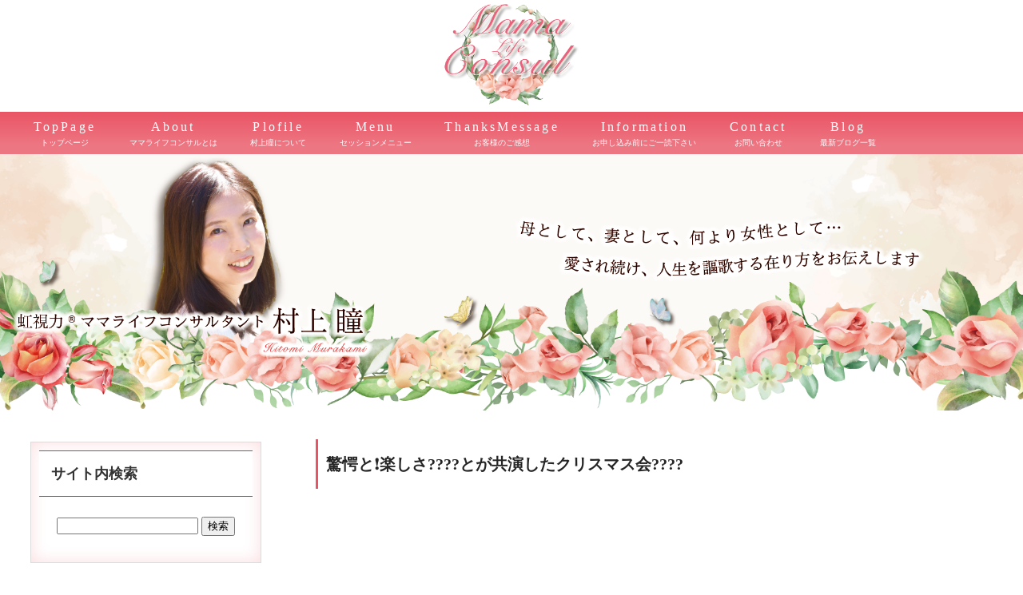

--- FILE ---
content_type: text/html; charset=UTF-8
request_url: https://www.hitomi-murakami.com/%E9%A9%9A%E6%84%95%E3%81%A8%E2%9D%97%EF%B8%8F%E6%A5%BD%E3%81%97%E3%81%95%F0%9F%8E%B5%E3%81%A8%E3%81%8C%E5%85%B1%E6%BC%94%E3%81%97%E3%81%9F%E3%82%AF%E3%83%AA%E3%82%B9%E3%83%9E%E3%82%B9%E4%BC%9A/
body_size: 15239
content:
<!DOCTYPE html>
<html lang="ja">
<head>
<meta charset="UTF-8">
<meta http-equiv="X-UA-Compatible" content="IE=edge">
<title>驚愕と❗️楽しさ????とが共演したクリスマス会???? | 【パートナーシップから起業までママライフを相乗的にコンサル】虹視力ママライフコンサルタント村上瞳</title>
<meta name="viewport" content="width=device-width, initial-scale=1">
<meta name="description" content="パートナーシップや人間関係だけでなく&quot;8つ&quot;全てのジャンルにおいて、女性として愛され続け、人生を謳歌するママの在り方をお伝えします">
<link rel="stylesheet" href="https://www.hitomi-murakami.com/wp/wp-content/themes/tpwp_biz44_brown/css/youtube.css">
<!--[if lt IE 9]>
<script src="https://oss.maxcdn.com/html5shiv/3.7.2/html5shiv.min.js"></script>
<script src="https://oss.maxcdn.com/respond/1.4.2/respond.min.js"></script>
<![endif]-->
<meta name='robots' content='max-image-preview:large' />
<link rel="alternate" type="application/rss+xml" title="【パートナーシップから起業までママライフを相乗的にコンサル】虹視力ママライフコンサルタント村上瞳 &raquo; 驚愕と❗️楽しさ????とが共演したクリスマス会???? のコメントのフィード" href="https://www.hitomi-murakami.com/%e9%a9%9a%e6%84%95%e3%81%a8%e2%9d%97%ef%b8%8f%e6%a5%bd%e3%81%97%e3%81%95%f0%9f%8e%b5%e3%81%a8%e3%81%8c%e5%85%b1%e6%bc%94%e3%81%97%e3%81%9f%e3%82%af%e3%83%aa%e3%82%b9%e3%83%9e%e3%82%b9%e4%bc%9a/feed/" />
<link rel="alternate" title="oEmbed (JSON)" type="application/json+oembed" href="https://www.hitomi-murakami.com/wp-json/oembed/1.0/embed?url=https%3A%2F%2Fwww.hitomi-murakami.com%2F%25e9%25a9%259a%25e6%2584%2595%25e3%2581%25a8%25e2%259d%2597%25ef%25b8%258f%25e6%25a5%25bd%25e3%2581%2597%25e3%2581%2595%25f0%259f%258e%25b5%25e3%2581%25a8%25e3%2581%258c%25e5%2585%25b1%25e6%25bc%2594%25e3%2581%2597%25e3%2581%259f%25e3%2582%25af%25e3%2583%25aa%25e3%2582%25b9%25e3%2583%259e%25e3%2582%25b9%25e4%25bc%259a%2F" />
<link rel="alternate" title="oEmbed (XML)" type="text/xml+oembed" href="https://www.hitomi-murakami.com/wp-json/oembed/1.0/embed?url=https%3A%2F%2Fwww.hitomi-murakami.com%2F%25e9%25a9%259a%25e6%2584%2595%25e3%2581%25a8%25e2%259d%2597%25ef%25b8%258f%25e6%25a5%25bd%25e3%2581%2597%25e3%2581%2595%25f0%259f%258e%25b5%25e3%2581%25a8%25e3%2581%258c%25e5%2585%25b1%25e6%25bc%2594%25e3%2581%2597%25e3%2581%259f%25e3%2582%25af%25e3%2583%25aa%25e3%2582%25b9%25e3%2583%259e%25e3%2582%25b9%25e4%25bc%259a%2F&#038;format=xml" />
<style id='wp-img-auto-sizes-contain-inline-css' type='text/css'>
img:is([sizes=auto i],[sizes^="auto," i]){contain-intrinsic-size:3000px 1500px}
/*# sourceURL=wp-img-auto-sizes-contain-inline-css */
</style>
<link rel='stylesheet' id='pt-cv-public-style-css' href='https://www.hitomi-murakami.com/wp/wp-content/plugins/content-views-query-and-display-post-page/public/assets/css/cv.css?ver=4.3' type='text/css' media='all' />
<style id='wp-emoji-styles-inline-css' type='text/css'>

	img.wp-smiley, img.emoji {
		display: inline !important;
		border: none !important;
		box-shadow: none !important;
		height: 1em !important;
		width: 1em !important;
		margin: 0 0.07em !important;
		vertical-align: -0.1em !important;
		background: none !important;
		padding: 0 !important;
	}
/*# sourceURL=wp-emoji-styles-inline-css */
</style>
<style id='wp-block-library-inline-css' type='text/css'>
:root{--wp-block-synced-color:#7a00df;--wp-block-synced-color--rgb:122,0,223;--wp-bound-block-color:var(--wp-block-synced-color);--wp-editor-canvas-background:#ddd;--wp-admin-theme-color:#007cba;--wp-admin-theme-color--rgb:0,124,186;--wp-admin-theme-color-darker-10:#006ba1;--wp-admin-theme-color-darker-10--rgb:0,107,160.5;--wp-admin-theme-color-darker-20:#005a87;--wp-admin-theme-color-darker-20--rgb:0,90,135;--wp-admin-border-width-focus:2px}@media (min-resolution:192dpi){:root{--wp-admin-border-width-focus:1.5px}}.wp-element-button{cursor:pointer}:root .has-very-light-gray-background-color{background-color:#eee}:root .has-very-dark-gray-background-color{background-color:#313131}:root .has-very-light-gray-color{color:#eee}:root .has-very-dark-gray-color{color:#313131}:root .has-vivid-green-cyan-to-vivid-cyan-blue-gradient-background{background:linear-gradient(135deg,#00d084,#0693e3)}:root .has-purple-crush-gradient-background{background:linear-gradient(135deg,#34e2e4,#4721fb 50%,#ab1dfe)}:root .has-hazy-dawn-gradient-background{background:linear-gradient(135deg,#faaca8,#dad0ec)}:root .has-subdued-olive-gradient-background{background:linear-gradient(135deg,#fafae1,#67a671)}:root .has-atomic-cream-gradient-background{background:linear-gradient(135deg,#fdd79a,#004a59)}:root .has-nightshade-gradient-background{background:linear-gradient(135deg,#330968,#31cdcf)}:root .has-midnight-gradient-background{background:linear-gradient(135deg,#020381,#2874fc)}:root{--wp--preset--font-size--normal:16px;--wp--preset--font-size--huge:42px}.has-regular-font-size{font-size:1em}.has-larger-font-size{font-size:2.625em}.has-normal-font-size{font-size:var(--wp--preset--font-size--normal)}.has-huge-font-size{font-size:var(--wp--preset--font-size--huge)}.has-text-align-center{text-align:center}.has-text-align-left{text-align:left}.has-text-align-right{text-align:right}.has-fit-text{white-space:nowrap!important}#end-resizable-editor-section{display:none}.aligncenter{clear:both}.items-justified-left{justify-content:flex-start}.items-justified-center{justify-content:center}.items-justified-right{justify-content:flex-end}.items-justified-space-between{justify-content:space-between}.screen-reader-text{border:0;clip-path:inset(50%);height:1px;margin:-1px;overflow:hidden;padding:0;position:absolute;width:1px;word-wrap:normal!important}.screen-reader-text:focus{background-color:#ddd;clip-path:none;color:#444;display:block;font-size:1em;height:auto;left:5px;line-height:normal;padding:15px 23px 14px;text-decoration:none;top:5px;width:auto;z-index:100000}html :where(.has-border-color){border-style:solid}html :where([style*=border-top-color]){border-top-style:solid}html :where([style*=border-right-color]){border-right-style:solid}html :where([style*=border-bottom-color]){border-bottom-style:solid}html :where([style*=border-left-color]){border-left-style:solid}html :where([style*=border-width]){border-style:solid}html :where([style*=border-top-width]){border-top-style:solid}html :where([style*=border-right-width]){border-right-style:solid}html :where([style*=border-bottom-width]){border-bottom-style:solid}html :where([style*=border-left-width]){border-left-style:solid}html :where(img[class*=wp-image-]){height:auto;max-width:100%}:where(figure){margin:0 0 1em}html :where(.is-position-sticky){--wp-admin--admin-bar--position-offset:var(--wp-admin--admin-bar--height,0px)}@media screen and (max-width:600px){html :where(.is-position-sticky){--wp-admin--admin-bar--position-offset:0px}}

/*# sourceURL=wp-block-library-inline-css */
</style><style id='wp-block-group-inline-css' type='text/css'>
.wp-block-group{box-sizing:border-box}:where(.wp-block-group.wp-block-group-is-layout-constrained){position:relative}
/*# sourceURL=https://www.hitomi-murakami.com/wp/wp-includes/blocks/group/style.min.css */
</style>
<style id='global-styles-inline-css' type='text/css'>
:root{--wp--preset--aspect-ratio--square: 1;--wp--preset--aspect-ratio--4-3: 4/3;--wp--preset--aspect-ratio--3-4: 3/4;--wp--preset--aspect-ratio--3-2: 3/2;--wp--preset--aspect-ratio--2-3: 2/3;--wp--preset--aspect-ratio--16-9: 16/9;--wp--preset--aspect-ratio--9-16: 9/16;--wp--preset--color--black: #000000;--wp--preset--color--cyan-bluish-gray: #abb8c3;--wp--preset--color--white: #ffffff;--wp--preset--color--pale-pink: #f78da7;--wp--preset--color--vivid-red: #cf2e2e;--wp--preset--color--luminous-vivid-orange: #ff6900;--wp--preset--color--luminous-vivid-amber: #fcb900;--wp--preset--color--light-green-cyan: #7bdcb5;--wp--preset--color--vivid-green-cyan: #00d084;--wp--preset--color--pale-cyan-blue: #8ed1fc;--wp--preset--color--vivid-cyan-blue: #0693e3;--wp--preset--color--vivid-purple: #9b51e0;--wp--preset--gradient--vivid-cyan-blue-to-vivid-purple: linear-gradient(135deg,rgb(6,147,227) 0%,rgb(155,81,224) 100%);--wp--preset--gradient--light-green-cyan-to-vivid-green-cyan: linear-gradient(135deg,rgb(122,220,180) 0%,rgb(0,208,130) 100%);--wp--preset--gradient--luminous-vivid-amber-to-luminous-vivid-orange: linear-gradient(135deg,rgb(252,185,0) 0%,rgb(255,105,0) 100%);--wp--preset--gradient--luminous-vivid-orange-to-vivid-red: linear-gradient(135deg,rgb(255,105,0) 0%,rgb(207,46,46) 100%);--wp--preset--gradient--very-light-gray-to-cyan-bluish-gray: linear-gradient(135deg,rgb(238,238,238) 0%,rgb(169,184,195) 100%);--wp--preset--gradient--cool-to-warm-spectrum: linear-gradient(135deg,rgb(74,234,220) 0%,rgb(151,120,209) 20%,rgb(207,42,186) 40%,rgb(238,44,130) 60%,rgb(251,105,98) 80%,rgb(254,248,76) 100%);--wp--preset--gradient--blush-light-purple: linear-gradient(135deg,rgb(255,206,236) 0%,rgb(152,150,240) 100%);--wp--preset--gradient--blush-bordeaux: linear-gradient(135deg,rgb(254,205,165) 0%,rgb(254,45,45) 50%,rgb(107,0,62) 100%);--wp--preset--gradient--luminous-dusk: linear-gradient(135deg,rgb(255,203,112) 0%,rgb(199,81,192) 50%,rgb(65,88,208) 100%);--wp--preset--gradient--pale-ocean: linear-gradient(135deg,rgb(255,245,203) 0%,rgb(182,227,212) 50%,rgb(51,167,181) 100%);--wp--preset--gradient--electric-grass: linear-gradient(135deg,rgb(202,248,128) 0%,rgb(113,206,126) 100%);--wp--preset--gradient--midnight: linear-gradient(135deg,rgb(2,3,129) 0%,rgb(40,116,252) 100%);--wp--preset--font-size--small: 13px;--wp--preset--font-size--medium: 20px;--wp--preset--font-size--large: 36px;--wp--preset--font-size--x-large: 42px;--wp--preset--spacing--20: 0.44rem;--wp--preset--spacing--30: 0.67rem;--wp--preset--spacing--40: 1rem;--wp--preset--spacing--50: 1.5rem;--wp--preset--spacing--60: 2.25rem;--wp--preset--spacing--70: 3.38rem;--wp--preset--spacing--80: 5.06rem;--wp--preset--shadow--natural: 6px 6px 9px rgba(0, 0, 0, 0.2);--wp--preset--shadow--deep: 12px 12px 50px rgba(0, 0, 0, 0.4);--wp--preset--shadow--sharp: 6px 6px 0px rgba(0, 0, 0, 0.2);--wp--preset--shadow--outlined: 6px 6px 0px -3px rgb(255, 255, 255), 6px 6px rgb(0, 0, 0);--wp--preset--shadow--crisp: 6px 6px 0px rgb(0, 0, 0);}:where(.is-layout-flex){gap: 0.5em;}:where(.is-layout-grid){gap: 0.5em;}body .is-layout-flex{display: flex;}.is-layout-flex{flex-wrap: wrap;align-items: center;}.is-layout-flex > :is(*, div){margin: 0;}body .is-layout-grid{display: grid;}.is-layout-grid > :is(*, div){margin: 0;}:where(.wp-block-columns.is-layout-flex){gap: 2em;}:where(.wp-block-columns.is-layout-grid){gap: 2em;}:where(.wp-block-post-template.is-layout-flex){gap: 1.25em;}:where(.wp-block-post-template.is-layout-grid){gap: 1.25em;}.has-black-color{color: var(--wp--preset--color--black) !important;}.has-cyan-bluish-gray-color{color: var(--wp--preset--color--cyan-bluish-gray) !important;}.has-white-color{color: var(--wp--preset--color--white) !important;}.has-pale-pink-color{color: var(--wp--preset--color--pale-pink) !important;}.has-vivid-red-color{color: var(--wp--preset--color--vivid-red) !important;}.has-luminous-vivid-orange-color{color: var(--wp--preset--color--luminous-vivid-orange) !important;}.has-luminous-vivid-amber-color{color: var(--wp--preset--color--luminous-vivid-amber) !important;}.has-light-green-cyan-color{color: var(--wp--preset--color--light-green-cyan) !important;}.has-vivid-green-cyan-color{color: var(--wp--preset--color--vivid-green-cyan) !important;}.has-pale-cyan-blue-color{color: var(--wp--preset--color--pale-cyan-blue) !important;}.has-vivid-cyan-blue-color{color: var(--wp--preset--color--vivid-cyan-blue) !important;}.has-vivid-purple-color{color: var(--wp--preset--color--vivid-purple) !important;}.has-black-background-color{background-color: var(--wp--preset--color--black) !important;}.has-cyan-bluish-gray-background-color{background-color: var(--wp--preset--color--cyan-bluish-gray) !important;}.has-white-background-color{background-color: var(--wp--preset--color--white) !important;}.has-pale-pink-background-color{background-color: var(--wp--preset--color--pale-pink) !important;}.has-vivid-red-background-color{background-color: var(--wp--preset--color--vivid-red) !important;}.has-luminous-vivid-orange-background-color{background-color: var(--wp--preset--color--luminous-vivid-orange) !important;}.has-luminous-vivid-amber-background-color{background-color: var(--wp--preset--color--luminous-vivid-amber) !important;}.has-light-green-cyan-background-color{background-color: var(--wp--preset--color--light-green-cyan) !important;}.has-vivid-green-cyan-background-color{background-color: var(--wp--preset--color--vivid-green-cyan) !important;}.has-pale-cyan-blue-background-color{background-color: var(--wp--preset--color--pale-cyan-blue) !important;}.has-vivid-cyan-blue-background-color{background-color: var(--wp--preset--color--vivid-cyan-blue) !important;}.has-vivid-purple-background-color{background-color: var(--wp--preset--color--vivid-purple) !important;}.has-black-border-color{border-color: var(--wp--preset--color--black) !important;}.has-cyan-bluish-gray-border-color{border-color: var(--wp--preset--color--cyan-bluish-gray) !important;}.has-white-border-color{border-color: var(--wp--preset--color--white) !important;}.has-pale-pink-border-color{border-color: var(--wp--preset--color--pale-pink) !important;}.has-vivid-red-border-color{border-color: var(--wp--preset--color--vivid-red) !important;}.has-luminous-vivid-orange-border-color{border-color: var(--wp--preset--color--luminous-vivid-orange) !important;}.has-luminous-vivid-amber-border-color{border-color: var(--wp--preset--color--luminous-vivid-amber) !important;}.has-light-green-cyan-border-color{border-color: var(--wp--preset--color--light-green-cyan) !important;}.has-vivid-green-cyan-border-color{border-color: var(--wp--preset--color--vivid-green-cyan) !important;}.has-pale-cyan-blue-border-color{border-color: var(--wp--preset--color--pale-cyan-blue) !important;}.has-vivid-cyan-blue-border-color{border-color: var(--wp--preset--color--vivid-cyan-blue) !important;}.has-vivid-purple-border-color{border-color: var(--wp--preset--color--vivid-purple) !important;}.has-vivid-cyan-blue-to-vivid-purple-gradient-background{background: var(--wp--preset--gradient--vivid-cyan-blue-to-vivid-purple) !important;}.has-light-green-cyan-to-vivid-green-cyan-gradient-background{background: var(--wp--preset--gradient--light-green-cyan-to-vivid-green-cyan) !important;}.has-luminous-vivid-amber-to-luminous-vivid-orange-gradient-background{background: var(--wp--preset--gradient--luminous-vivid-amber-to-luminous-vivid-orange) !important;}.has-luminous-vivid-orange-to-vivid-red-gradient-background{background: var(--wp--preset--gradient--luminous-vivid-orange-to-vivid-red) !important;}.has-very-light-gray-to-cyan-bluish-gray-gradient-background{background: var(--wp--preset--gradient--very-light-gray-to-cyan-bluish-gray) !important;}.has-cool-to-warm-spectrum-gradient-background{background: var(--wp--preset--gradient--cool-to-warm-spectrum) !important;}.has-blush-light-purple-gradient-background{background: var(--wp--preset--gradient--blush-light-purple) !important;}.has-blush-bordeaux-gradient-background{background: var(--wp--preset--gradient--blush-bordeaux) !important;}.has-luminous-dusk-gradient-background{background: var(--wp--preset--gradient--luminous-dusk) !important;}.has-pale-ocean-gradient-background{background: var(--wp--preset--gradient--pale-ocean) !important;}.has-electric-grass-gradient-background{background: var(--wp--preset--gradient--electric-grass) !important;}.has-midnight-gradient-background{background: var(--wp--preset--gradient--midnight) !important;}.has-small-font-size{font-size: var(--wp--preset--font-size--small) !important;}.has-medium-font-size{font-size: var(--wp--preset--font-size--medium) !important;}.has-large-font-size{font-size: var(--wp--preset--font-size--large) !important;}.has-x-large-font-size{font-size: var(--wp--preset--font-size--x-large) !important;}
/*# sourceURL=global-styles-inline-css */
</style>

<style id='classic-theme-styles-inline-css' type='text/css'>
/*! This file is auto-generated */
.wp-block-button__link{color:#fff;background-color:#32373c;border-radius:9999px;box-shadow:none;text-decoration:none;padding:calc(.667em + 2px) calc(1.333em + 2px);font-size:1.125em}.wp-block-file__button{background:#32373c;color:#fff;text-decoration:none}
/*# sourceURL=/wp-includes/css/classic-themes.min.css */
</style>
<link rel='stylesheet' id='contact-form-7-css' href='https://www.hitomi-murakami.com/wp/wp-content/plugins/contact-form-7/includes/css/styles.css?ver=6.1.4' type='text/css' media='all' />
<link rel='stylesheet' id='mystyle1-css' href='https://www.hitomi-murakami.com/wp/wp-content/themes/tpwp_biz44_brown/css/style.css?ver=b747540899ca1de475adcba4eeb23de4' type='text/css' media='all' />
<link rel='stylesheet' id='mystyle2-css' href='https://www.hitomi-murakami.com/wp/wp-content/themes/tpwp_biz44_brown/css/slide.css?ver=b747540899ca1de475adcba4eeb23de4' type='text/css' media='all' />
<link rel='stylesheet' id='mystyle3-css' href='https://www.hitomi-murakami.com/wp/wp-content/themes/tpwp_biz44_brown/css/fixmenu.css?ver=b747540899ca1de475adcba4eeb23de4' type='text/css' media='all' />
<script type="text/javascript" src="https://www.hitomi-murakami.com/wp/wp-includes/js/jquery/jquery.min.js?ver=3.7.1" id="jquery-core-js"></script>
<script type="text/javascript" src="https://www.hitomi-murakami.com/wp/wp-includes/js/jquery/jquery-migrate.min.js?ver=3.4.1" id="jquery-migrate-js"></script>
<script type="text/javascript" src="https://www.hitomi-murakami.com/wp/wp-content/themes/tpwp_biz44_brown/js/openclose.js?ver=b747540899ca1de475adcba4eeb23de4" id="myjs1-js"></script>
<script type="text/javascript" src="https://www.hitomi-murakami.com/wp/wp-content/themes/tpwp_biz44_brown/js/fixmenu.js?ver=b747540899ca1de475adcba4eeb23de4" id="myjs2-js"></script>
<link rel="https://api.w.org/" href="https://www.hitomi-murakami.com/wp-json/" /><link rel="alternate" title="JSON" type="application/json" href="https://www.hitomi-murakami.com/wp-json/wp/v2/posts/957" /><link rel="EditURI" type="application/rsd+xml" title="RSD" href="https://www.hitomi-murakami.com/wp/xmlrpc.php?rsd" />
<link rel="canonical" href="https://www.hitomi-murakami.com/%e9%a9%9a%e6%84%95%e3%81%a8%e2%9d%97%ef%b8%8f%e6%a5%bd%e3%81%97%e3%81%95%f0%9f%8e%b5%e3%81%a8%e3%81%8c%e5%85%b1%e6%bc%94%e3%81%97%e3%81%9f%e3%82%af%e3%83%aa%e3%82%b9%e3%83%9e%e3%82%b9%e4%bc%9a/" />
<link rel="icon" href="https://www.hitomi-murakami.com/wp/wp-content/uploads/2021/12/cropped-hitomi_favicon_2-32x32.png" sizes="32x32" />
<link rel="icon" href="https://www.hitomi-murakami.com/wp/wp-content/uploads/2021/12/cropped-hitomi_favicon_2-192x192.png" sizes="192x192" />
<link rel="apple-touch-icon" href="https://www.hitomi-murakami.com/wp/wp-content/uploads/2021/12/cropped-hitomi_favicon_2-180x180.png" />
<meta name="msapplication-TileImage" content="https://www.hitomi-murakami.com/wp/wp-content/uploads/2021/12/cropped-hitomi_favicon_2-270x270.png" />
</head>

<body data-rsssl=1 class="wp-singular post-template-default single single-post postid-957 single-format-standard wp-theme-tpwp_biz44_brown">

<div id="container">

<header>
<div class="inner">
<h1>
<a href="https://www.hitomi-murakami.com/">
<div class="pc_look">
<img src="https://www.hitomi-murakami.com/wp/wp-content/uploads/2021/11/mamalifeconsul_logo_3.png" alt="" width="170" height="127">
</div>
<div class="m_look">
<img src="https://www.hitomi-murakami.com/wp/wp-content/uploads/2021/11/mamalifeconsul_logo_3.png" alt="" width="100" height="75">
</h1>
</div>
</a>
</div>

<!--小さな端末用（900px以下端末）メニュー-->
<nav id="menubar-s">
<ul id="menu-%e3%83%98%e3%83%83%e3%83%80%e3%83%bc%e3%83%a1%e3%83%8b%e3%83%a5%e3%83%bc" class="menu"><li id="menu-item-43" class="menu-item menu-item-type-post_type menu-item-object-page menu-item-home menu-item-43"><a href="https://www.hitomi-murakami.com/">トップページ</a></li>
<li id="menu-item-44" class="menu-item menu-item-type-post_type menu-item-object-page menu-item-44"><a href="https://www.hitomi-murakami.com/about/">ママライフコンサルタントとは</a></li>
<li id="menu-item-127" class="menu-item menu-item-type-post_type menu-item-object-page menu-item-127"><a href="https://www.hitomi-murakami.com/profile/">村上瞳について</a></li>
<li id="menu-item-45" class="menu-item menu-item-type-post_type menu-item-object-page menu-item-45"><a href="https://www.hitomi-murakami.com/session_menu/">セッションメニュー</a></li>
<li id="menu-item-438" class="menu-item menu-item-type-post_type menu-item-object-page menu-item-438"><a href="https://www.hitomi-murakami.com/thanks_message/">お客様のご感想一覧</a></li>
<li id="menu-item-47" class="menu-item menu-item-type-post_type menu-item-object-page menu-item-47"><a href="https://www.hitomi-murakami.com/information/">お申し込み前にご一読下さい</a></li>
<li id="menu-item-46" class="menu-item menu-item-type-post_type menu-item-object-page menu-item-46"><a href="https://www.hitomi-murakami.com/contact/">お問い合わせ</a></li>
<li id="menu-item-443" class="menu-item menu-item-type-post_type menu-item-object-page menu-item-443"><a href="https://www.hitomi-murakami.com/recent_posts/">最新ブログ一覧</a></li>
</ul></nav>

</header>

<!--大きな端末用（901px以上端末）メニュー-->
<div class="nav-fix-pos">
<nav id="menubar">
<ul>
<li><a href="https://www.hitomi-murakami.com/">TopPage<span>トップページ</span></a></li>
<li><a href="https://www.hitomi-murakami.com/about/">About<span>ママライフコンサルとは</span></a></li>
<li><a href="https://www.hitomi-murakami.com/profile/">Plofile<span>村上瞳について</span></a></li>
<li><a href="https://www.hitomi-murakami.com/session_menu/">Menu<span>セッションメニュー</span></a></li>
<li><a href="https://www.hitomi-murakami.com/thanks_message/">ThanksMessage<span>お客様のご感想</span></a></li>
<li><a href="https://www.hitomi-murakami.com/information/">Information<span>お申し込み前にご一読下さい</span></a></li>
<li><a href="https://www.hitomi-murakami.com/contact/">Contact<span>お問い合わせ</span></a></li>
<li><a href="https://www.hitomi-murakami.com/?page_id=413">Blog<span>最新ブログ一覧</span></a></li>
</nav>
</ul>
</div>

<!--トップページだけにスライドショー画像を表示させる-->

<!--小さな端末用（900px以下端末）メイン画像-->
<aside id="m_mainimg">
<img src="https://www.hitomi-murakami.com/wp/wp-content/uploads/2021/12/head_mobile_3.png" alt="">
</aside>


<aside id="mainimg">
<img src="https://www.hitomi-murakami.com/wp/wp-content/uploads/2021/12/head_pc_short_2.png" alt="">
</aside>

<div id="contents">
<div id="main">

<article>


<h2>驚愕と❗️楽しさ????とが共演したクリスマス会????</h2>
<p>&nbsp;</p>
<p>&nbsp;</p>
<p>&nbsp;</p>
<p>&nbsp;</p>
<p>村上瞳です✨????✨</p>
<p>&nbsp;</p>
<p>さて創立メンバーの一員になっております</p>
<p>アオハルアカデミー</p>
<p>そのイベントの</p>
<p>&nbsp;</p>
<p>先日のクリスマス会<br />
余韻が凄すぎて…✴️</p>
<p>&nbsp;</p>
<p>&nbsp;</p>
<p>&nbsp;</p>
<p>&nbsp;</p>
<p>主催者の直美さん、佳代さん、私</p>
<p>帰りたくないと言ってましたw</p>
<p><img fetchpriority="high" decoding="async" class="size-medium wp-image-958 aligncenter" src="https://www.hitomi-murakami.com/wp/wp-content/uploads/2022/12/1671496800729-300x225.jpg" alt="" width="300" height="225" srcset="https://www.hitomi-murakami.com/wp/wp-content/uploads/2022/12/1671496800729-300x225.jpg 300w, https://www.hitomi-murakami.com/wp/wp-content/uploads/2022/12/1671496800729-1024x768.jpg 1024w, https://www.hitomi-murakami.com/wp/wp-content/uploads/2022/12/1671496800729-768x576.jpg 768w, https://www.hitomi-murakami.com/wp/wp-content/uploads/2022/12/1671496800729.jpg 1479w" sizes="(max-width: 300px) 100vw, 300px" /></p>
<p>&nbsp;</p>
<p>まずは参加者さんが<br />
旦那様が新車で他県から<br />
本日送迎あり(新幹線の距離????)<br />
でお越しくださったり????</p>
<p>&nbsp;</p>
<p>(これ実は私何度か目撃しててパートナーシップが良好な証❤️)</p>
<p>&nbsp;</p>
<p>&nbsp;</p>
<p>また参加すると決めてから<br />
のミラクルな現象が凄かった話など</p>
<p>&nbsp;</p>
<p>&nbsp;</p>
<p>ちょっとしたオードブルと共に<br />
また皆でチャレンジしようと言っていたUber Eatsを頼みながら????</p>
<p>&nbsp;</p>
<p>プチワーク前に大盛り上がり✨✨</p>
<p>&nbsp;</p>
<p>&nbsp;</p>
<p>&nbsp;</p>
<p>ワークも強運になってしまうのもさることながら</p>
<p>直美さん、佳代さん、私まで楽しく質問しちゃうもんだから</p>
<p>あれよあれよと<br />
参加者様&amp;お子さまの悩みが進化ポイントだったって気付き</p>
<p>どんだけ凄い力を秘めてるんだ‼️✨✨って</p>
<p>一同興奮(＊ﾟ∀ﾟ)=3</p>
<p>&nbsp;</p>
<p>&nbsp;</p>
<p>&nbsp;</p>
<p>って興奮してたら時間もあっという間に過ぎてしまい</p>
<p>実は最後に遊びもかねて</p>
<p>虹視力®️のカードを持参した私????</p>
<p>&nbsp;</p>
<p>先程言っていた事リーディングしちゃいましょうか？<br />
ってカード引いてもらったら</p>
<p>はい驚愕&amp;大爆笑❗️❗️</p>
<p>&nbsp;</p>
<p>メッセージがドンピシャすぎるw❤️</p>
<p>とさらに超強運になって帰宅してくださいました(笑)</p>
<p>&nbsp;</p>
<p>&nbsp;</p>
<p>そしてまた東京サロンで報告してくださると次回の参加表明付き????</p>
<p>&nbsp;</p>
<p>クリスマス会の様子はインスタで沢山あげてますが</p>
<p>楽しすぎるのが伝わったのかヤバい再生数です????</p>
<p>&nbsp;</p>
<p>今回の<br />
クリスマス会✨????✨</p>
<p>&nbsp;</p>
<p>コロナになってしまい行けませんでした????</p>
<p>などのお声もいただき</p>
<p>&nbsp;</p>
<p>&nbsp;</p>
<p>私たちもあまりの楽しさと</p>
<p>エネルギーの高さと<br />
驚愕、興奮の連続で</p>
<p>『帰りたくないね❤️』ってなるのも当たり前でしたw</p>
<p>&nbsp;</p>
<p>&nbsp;</p>
<p>悩みや、不安、心配事があーなるほど❗️</p>
<p>と<br />
ふにおちるのもさることながら</p>
<p>&nbsp;</p>
<p>&nbsp;</p>
<p>ご自身、お子さま、ご主人さま全員家族での<br />
発展、飛躍までもが見えてしまうのが</p>
<p>アオハルイベントの最大の特徴✨</p>
<p>&nbsp;</p>
<p>&nbsp;</p>
<p>メンバー一同超得意分野です????❗️</p>
<p>&nbsp;</p>
<p>『特別感満載でした❗️❗️』</p>
<p>のお声をいただいた今回のクリスマス会????</p>
<p>&nbsp;</p>
<p>&nbsp;</p>
<p>今後もイベント企画しておりますので</p>
<p>ぜひお楽しみに????</p>
<p>&nbsp;</p>
<p>&nbsp;</p>
<p><img decoding="async" class="size-medium wp-image-959 aligncenter" src="https://www.hitomi-murakami.com/wp/wp-content/uploads/2022/12/1671496875549-225x300.jpg" alt="" width="225" height="300" srcset="https://www.hitomi-murakami.com/wp/wp-content/uploads/2022/12/1671496875549-225x300.jpg 225w, https://www.hitomi-murakami.com/wp/wp-content/uploads/2022/12/1671496875549-768x1024.jpg 768w, https://www.hitomi-murakami.com/wp/wp-content/uploads/2022/12/1671496875549.jpg 1109w" sizes="(max-width: 225px) 100vw, 225px" /></p>
<p>&nbsp;</p>
<p>&nbsp;</p>

<p>タグ：<a href="https://www.hitomi-murakami.com/tag/%e3%82%a2%e3%82%aa%e3%83%8f%e3%83%ab/" rel="tag">アオハル</a>,<a href="https://www.hitomi-murakami.com/tag/%e3%82%a2%e3%82%aa%e3%83%8f%e3%83%ab%e3%82%a2%e3%82%ab%e3%83%87%e3%83%9f%e3%83%bc/" rel="tag">アオハルアカデミー</a>,<a href="https://www.hitomi-murakami.com/tag/%e5%8f%97%e9%a8%93/" rel="tag">受験</a>,<a href="https://www.hitomi-murakami.com/tag/%e5%ad%90%e8%82%b2%e3%81%a6/" rel="tag">子育て</a>,<a href="https://www.hitomi-murakami.com/tag/%e8%84%b3%e3%83%88%e3%83%ac/" rel="tag">脳トレ</a>,<a href="https://www.hitomi-murakami.com/tag/%e8%84%b3%e7%a7%91%e5%ad%a6/" rel="tag">脳科学</a>,<a href="https://www.hitomi-murakami.com/tag/%e8%99%b9%e8%a6%96%e5%8a%9b/" rel="tag">虹視力</a>,<a href="https://www.hitomi-murakami.com/tag/%e9%87%8f%e5%ad%90%e5%8a%9b%e5%ad%a6/" rel="tag">量子力学</a>,<a href="https://www.hitomi-murakami.com/tag/%e9%a1%98%e3%81%84%e3%81%ae%e5%8f%b6%e3%81%88%e3%81%8b%e3%81%9f/" rel="tag">願いの叶えかた</a></p>

	<table class="ta1">
</table>
	







<p class="clear"><a href="javascript:history.back()">&laquo; 前のページに戻る</a></p>


</article>

</div>
<!--/main-->

<div id="sub">


<div class="box1">
<h2>サイト内検索</h2>
<form action="https://www.hitomi-murakami.com/" method="get" id="searchform">
<input type="text" value="" name="s" id="s">
<input type="submit" id="searchsubmit" value="検索">
</form>
</div>












<nav class="submenu box1">
<h2>各ページへのリンク</h2>
<ul id="menu-%e3%83%98%e3%83%83%e3%83%80%e3%83%bc%e3%83%a1%e3%83%8b%e3%83%a5%e3%83%bc-1" class="menu"><li class="menu-item menu-item-type-post_type menu-item-object-page menu-item-home menu-item-43"><a href="https://www.hitomi-murakami.com/">トップページ</a></li>
<li class="menu-item menu-item-type-post_type menu-item-object-page menu-item-44"><a href="https://www.hitomi-murakami.com/about/">ママライフコンサルタントとは</a></li>
<li class="menu-item menu-item-type-post_type menu-item-object-page menu-item-127"><a href="https://www.hitomi-murakami.com/profile/">村上瞳について</a></li>
<li class="menu-item menu-item-type-post_type menu-item-object-page menu-item-45"><a href="https://www.hitomi-murakami.com/session_menu/">セッションメニュー</a></li>
<li class="menu-item menu-item-type-post_type menu-item-object-page menu-item-438"><a href="https://www.hitomi-murakami.com/thanks_message/">お客様のご感想一覧</a></li>
<li class="menu-item menu-item-type-post_type menu-item-object-page menu-item-47"><a href="https://www.hitomi-murakami.com/information/">お申し込み前にご一読下さい</a></li>
<li class="menu-item menu-item-type-post_type menu-item-object-page menu-item-46"><a href="https://www.hitomi-murakami.com/contact/">お問い合わせ</a></li>
<li class="menu-item menu-item-type-post_type menu-item-object-page menu-item-443"><a href="https://www.hitomi-murakami.com/recent_posts/">最新ブログ一覧</a></li>
</ul></nav>

<nav class="submenu box1">
<h2>セッションメニュー一覧</h2>
<ul>
<li><a href="https://www.hitomi-murakami.com/mamalife_consul/">ママライフコンサル年間サポート</a></li>
<li><a href="https://www.hitomi-murakami.com/lovemindlesson_premium/">ラブマインドレッスンpremium</a></li>
<li><a href="https://www.hitomi-murakami.com/koushiryoku_method/">虹視力®︎メソッド</a></li>
<li><a href="https://www.hitomi-murakami.com/koushiryoku_fulleternity_program/">虹視力®︎フルエタニティプログラム</a></li>
<li><a href="https://www.hitomi-murakami.com/prologueseminar_movielesson/">虹視力®︎プロローグセミナー</a></li>
<li><a href="https://www.hitomi-murakami.com/no0_movielesson/">ラブマインドレッスンNo.0</a></li>
<li><a href="https://www.hitomi-murakami.com/higengoattraction_movielesson/">非言語アトラクション</a></li>
<li><a href="https://www.hitomi-murakami.com/sweetestmoney_movielesson/">スウィーテストマネーセミナー</a></li>
</ul>
</nav>

<center>
<div class="link">
<a href="https://www.hitomi-murakami.com/?page_id=413">
<img src="https://www.hitomi-murakami.com/wp/wp-content/uploads/2021/12/recent_posts_link.png" alt="" width="320" height="160">
</a>
</div>
</center>
<div style="padding-bottom:20px;"></div>







<div class="rpwe_widget recent-posts-extended"><style>.rpwe-block ul{
list-style: none !important;
margin-left: 0 !important;
padding-left: 0 !important;
}

.rpwe-block li{
border-bottom: 1px solid #888888;
margin-bottom: 10px;
padding-bottom: 10px;
list-style-type: none;
}

.rpwe-block a{
display: inline !important;
text-decoration: none;
color: #252525;
}

.rpwe-block a:hover{
color: #e95464;
}

.rpwe-block ul{
list-style: none !important;
margin-left: 0 !important;
margin-top:10px;
padding-left: 0 !important;
}

.rpwe-block li{
border-bottom: 1px solid #acacac;
margin-bottom: 10px;
padding-bottom: 10px;
list-style-type: none;
}

.rpwe-block a{
display: inline !important;
text-decoration: none;
}

.rpwe-block h3{
background: none !important;
clear: none;
margin-bottom: 0 !important;
margin-top: 0 !important;
font-weight: 400;
font-size: 15px !important;
line-height: 1.5em;
}

.rpwe-thumb{
border: 1px solid #888888 !important;
box-shadow: none !important;
margin: 2px 10px 2px 0;
padding: 3px !important;
}

.rpwe-summary{
font-size: 13px;
}

.rpwe-time{
color: #252525;
font-size: 13px;
}

.rpwe-comment{
color: #bbb;
font-size: 11px;
padding-left: 5px;
}

.rpwe-alignleft{
display: inline;
float: left;
}

.rpwe-alignright{
display: inline;
float: right;
}

.rpwe-aligncenter{
display: block;
margin-left: auto;
margin-right: auto;
}

.rpwe-clearfix:before,
.rpwe-clearfix:after{
content: &quot;&quot;;
display: table !important;
}

.rpwe-clearfix:after{
clear: both;
}

.rpwe-clearfix{
zoom: 1;
}</style><h2 class="widgettitle">最近の投稿</h2>
<div  class="rpwe-block"><ul class="rpwe-ul"><li class="rpwe-li rpwe-clearfix"><a class="rpwe-img" href="https://www.hitomi-murakami.com/%e3%80%8c%e3%81%97%e3%82%87%e3%81%bc%e3%82%93%ef%bd%a5%cf%89%ef%bd%a5%e3%81%af%e3%83%af%e3%83%b3%e3%83%80%e3%83%95%e3%83%ab%e2%99%aa%e3%80%8d2day%e3%82%bb%e3%83%9f%e3%83%8a%e3%83%bc/" target="_self"><img class="rpwe-alignleft rpwe-thumb" src="https://www.hitomi-murakami.com/wp/wp-content/uploads/2026/01/青-紫-金-エレガント-フィギュアスケート-バナー（横）_20260110_001223_0000-scaled-60x60.png" alt="「しょぼん…(´･ω･`)はワンダフル♪」2dayセミナー" height="60" width="60" loading="lazy" decoding="async"></a><h3 class="rpwe-title"><a href="https://www.hitomi-murakami.com/%e3%80%8c%e3%81%97%e3%82%87%e3%81%bc%e3%82%93%ef%bd%a5%cf%89%ef%bd%a5%e3%81%af%e3%83%af%e3%83%b3%e3%83%80%e3%83%95%e3%83%ab%e2%99%aa%e3%80%8d2day%e3%82%bb%e3%83%9f%e3%83%8a%e3%83%bc/" target="_self">「しょぼん…(´･ω･`)はワンダフル♪」2dayセミナー</a></h3><time class="rpwe-time published" datetime="2026-01-10T23:52:00+09:00">2026年1月10日</time></li><li class="rpwe-li rpwe-clearfix"><a class="rpwe-img" href="https://www.hitomi-murakami.com/15%e5%90%8d%e5%bc%b7%e2%9d%97%ef%b8%8f%e3%80%9a%e3%81%94%e6%84%9f%e6%83%b3%e9%9b%86%e3%83%95%e3%82%a1%e3%83%bc%e3%82%b9%e3%83%88%e3%82%a8%e3%82%a4%e3%83%89%e2%9d%a4%ef%b8%8f%f0%9f%a9%b9/" target="_self"><img class="rpwe-alignleft rpwe-thumb" src="https://www.hitomi-murakami.com/wp/wp-content/uploads/2025/11/ホワイト-ブルー-かわいい-ホワイトデー-特集-ブログバナー_20251116_171050_0000-60x60.png" alt="15名強受講❗️〚ご感想集ファーストエイド❤️‍🩹〛心肺蘇生❗️根本治療❗️応急処置どころじゃないです✨" height="60" width="60" loading="lazy" decoding="async"></a><h3 class="rpwe-title"><a href="https://www.hitomi-murakami.com/15%e5%90%8d%e5%bc%b7%e2%9d%97%ef%b8%8f%e3%80%9a%e3%81%94%e6%84%9f%e6%83%b3%e9%9b%86%e3%83%95%e3%82%a1%e3%83%bc%e3%82%b9%e3%83%88%e3%82%a8%e3%82%a4%e3%83%89%e2%9d%a4%ef%b8%8f%f0%9f%a9%b9/" target="_self">15名強受講❗️〚ご感想集ファーストエイド❤️‍🩹〛心肺蘇生❗️根本治療❗️応急処置どころじゃないです✨</a></h3><time class="rpwe-time published" datetime="2025-12-21T17:14:33+09:00">2025年12月21日</time></li><li class="rpwe-li rpwe-clearfix"><a class="rpwe-img" href="https://www.hitomi-murakami.com/%f0%9f%92%8e%e6%81%90%e6%80%96%e3%83%bb%e8%84%85%e5%a8%81%e3%81%8b%e3%82%89%e7%a7%98%e7%ad%96%e3%82%92%e7%94%9f%e3%82%80%e5%8e%9f%e7%9f%b3%e3%81%ae%e9%ad%94%e6%b3%95%f0%9f%92%8e%e3%80%90%e3%83%9e/" target="_self"><img class="rpwe-alignleft rpwe-thumb" src="https://www.hitomi-murakami.com/wp/wp-content/uploads/2025/12/ai-generated-8707146_1280-60x60.jpg" alt="💎恐怖・脅威から秘策を生む原石の魔法💎【マテリアルセッション】" height="60" width="60" loading="lazy" decoding="async"></a><h3 class="rpwe-title"><a href="https://www.hitomi-murakami.com/%f0%9f%92%8e%e6%81%90%e6%80%96%e3%83%bb%e8%84%85%e5%a8%81%e3%81%8b%e3%82%89%e7%a7%98%e7%ad%96%e3%82%92%e7%94%9f%e3%82%80%e5%8e%9f%e7%9f%b3%e3%81%ae%e9%ad%94%e6%b3%95%f0%9f%92%8e%e3%80%90%e3%83%9e/" target="_self">💎恐怖・脅威から秘策を生む原石の魔法💎【マテリアルセッション】</a></h3><time class="rpwe-time published" datetime="2025-12-19T09:02:20+09:00">2025年12月19日</time></li><li class="rpwe-li rpwe-clearfix"><a class="rpwe-img" href="https://www.hitomi-murakami.com/%e3%80%8a%e9%87%8d%e8%a6%81%e3%80%8b%e3%81%82%e3%81%aa%e3%81%9f%e3%81%ae%e7%8f%be%e5%ae%9f%e3%81%a8%e3%82%a8%e3%83%95%e3%82%a3%e3%82%ab%e3%82%b7%e3%83%bc%e3%82%92%e5%90%8c%e6%99%82%e3%81%ab%e3%83%ac/" target="_self"><img class="rpwe-alignleft rpwe-thumb" src="https://www.hitomi-murakami.com/wp/wp-content/uploads/2025/11/ホワイト-ブルー-かわいい-ホワイトデー-特集-ブログバナー_20251116_171050_0000-60x60.png" alt="《重要》あなたの現実とエフィカシーを同時にレスキュー 《ファーストエイド🪽》" height="60" width="60" loading="lazy" decoding="async"></a><h3 class="rpwe-title"><a href="https://www.hitomi-murakami.com/%e3%80%8a%e9%87%8d%e8%a6%81%e3%80%8b%e3%81%82%e3%81%aa%e3%81%9f%e3%81%ae%e7%8f%be%e5%ae%9f%e3%81%a8%e3%82%a8%e3%83%95%e3%82%a3%e3%82%ab%e3%82%b7%e3%83%bc%e3%82%92%e5%90%8c%e6%99%82%e3%81%ab%e3%83%ac/" target="_self">《重要》あなたの現実とエフィカシーを同時にレスキュー 《ファーストエイド🪽》</a></h3><time class="rpwe-time published" datetime="2025-11-17T16:48:21+09:00">2025年11月17日</time></li><li class="rpwe-li rpwe-clearfix"><a class="rpwe-img" href="https://www.hitomi-murakami.com/%e6%84%9b%e3%81%95%e3%82%8c%e3%82%8b%e8%a6%9a%e6%82%9f%e3%81%af%e3%81%82%e3%82%8b%ef%bc%9f%e2%99%a1%ef%bc%86%e9%a9%9a%e6%84%95%e3%81%ae%e3%81%8a%e9%87%91%e3%81%95%e3%82%93%e3%81%ae%e3%82%ab%e3%83%bc/" target="_self"><img class="rpwe-alignleft rpwe-thumb" src="https://www.hitomi-murakami.com/wp/wp-content/uploads/2025/10/ice-crystal-2871068_1280-60x60.jpg" alt="愛される覚悟はある？♡＆驚愕のお金さんのカード‼️" height="60" width="60" loading="lazy" decoding="async"></a><h3 class="rpwe-title"><a href="https://www.hitomi-murakami.com/%e6%84%9b%e3%81%95%e3%82%8c%e3%82%8b%e8%a6%9a%e6%82%9f%e3%81%af%e3%81%82%e3%82%8b%ef%bc%9f%e2%99%a1%ef%bc%86%e9%a9%9a%e6%84%95%e3%81%ae%e3%81%8a%e9%87%91%e3%81%95%e3%82%93%e3%81%ae%e3%82%ab%e3%83%bc/" target="_self">愛される覚悟はある？♡＆驚愕のお金さんのカード‼️</a></h3><time class="rpwe-time published" datetime="2025-11-14T16:04:16+09:00">2025年11月14日</time></li><li class="rpwe-li rpwe-clearfix"><a class="rpwe-img" href="https://www.hitomi-murakami.com/%e5%a5%b3%e7%a5%9e%e9%81%94%e3%81%a8%e3%81%ae%e6%a5%bd%e3%81%97%e3%81%8f%e3%81%a6%e7%94%98%e3%81%84%e3%83%93%e3%82%b8%e3%83%8d%e3%82%b9%e2%99%a1/" target="_self"><img class="rpwe-alignleft rpwe-thumb" src="https://www.hitomi-murakami.com/wp/wp-content/uploads/2024/10/Screenshot_20241011-174204-1-60x60.png" alt="女神達との楽しくて甘いビジネス♡" height="60" width="60" loading="lazy" decoding="async"></a><h3 class="rpwe-title"><a href="https://www.hitomi-murakami.com/%e5%a5%b3%e7%a5%9e%e9%81%94%e3%81%a8%e3%81%ae%e6%a5%bd%e3%81%97%e3%81%8f%e3%81%a6%e7%94%98%e3%81%84%e3%83%93%e3%82%b8%e3%83%8d%e3%82%b9%e2%99%a1/" target="_self">女神達との楽しくて甘いビジネス♡</a></h3><time class="rpwe-time published" datetime="2025-10-31T17:08:21+09:00">2025年10月31日</time></li><li class="rpwe-li rpwe-clearfix"><a class="rpwe-img" href="https://www.hitomi-murakami.com/%e7%a0%b4%e5%a3%8a%e3%81%ae%e5%a2%83%e5%9c%b0%e3%81%b8%f0%9f%a9%b5%e3%80%8a%e6%9c%9f%e9%96%93%e9%99%90%e5%ae%9a%e5%8b%9f%e9%9b%86%e3%80%8b%e3%82%a2%e3%82%a4%e3%82%b9%e3%83%96%e3%83%ac%e3%82%a4/" target="_self"><img class="rpwe-alignleft rpwe-thumb" src="https://www.hitomi-murakami.com/wp/wp-content/uploads/2025/10/ice-crystal-2871068_1280-60x60.jpg" alt="破壊の境地へ🩵《期間限定募集》アイスブレイク始動🧊" height="60" width="60" loading="lazy" decoding="async"></a><h3 class="rpwe-title"><a href="https://www.hitomi-murakami.com/%e7%a0%b4%e5%a3%8a%e3%81%ae%e5%a2%83%e5%9c%b0%e3%81%b8%f0%9f%a9%b5%e3%80%8a%e6%9c%9f%e9%96%93%e9%99%90%e5%ae%9a%e5%8b%9f%e9%9b%86%e3%80%8b%e3%82%a2%e3%82%a4%e3%82%b9%e3%83%96%e3%83%ac%e3%82%a4/" target="_self">破壊の境地へ🩵《期間限定募集》アイスブレイク始動🧊</a></h3><time class="rpwe-time published" datetime="2025-10-26T21:00:17+09:00">2025年10月26日</time></li><li class="rpwe-li rpwe-clearfix"><a class="rpwe-img" href="https://www.hitomi-murakami.com/%e3%81%9d%e3%82%8c%e3%81%8c%e3%81%84%e3%81%84%e2%9d%97%ef%b8%8f%e3%81%9d%e3%82%8c%e3%81%8c%e6%ac%b2%e3%81%97%e3%81%84%e2%99%a1%e3%81%8c%e3%81%a7%e3%81%9f%e3%82%89%e6%9c%80%e5%bc%b7%f0%9f%a9%b7/" target="_self"><img class="rpwe-alignleft rpwe-thumb" src="https://www.hitomi-murakami.com/wp/wp-content/uploads/2025/07/restaurant-449952_1280-60x60.jpg" alt="それがいい❗️それが欲しい♡がでたら最強🩷ランチ会にて" height="60" width="60" loading="lazy" decoding="async"></a><h3 class="rpwe-title"><a href="https://www.hitomi-murakami.com/%e3%81%9d%e3%82%8c%e3%81%8c%e3%81%84%e3%81%84%e2%9d%97%ef%b8%8f%e3%81%9d%e3%82%8c%e3%81%8c%e6%ac%b2%e3%81%97%e3%81%84%e2%99%a1%e3%81%8c%e3%81%a7%e3%81%9f%e3%82%89%e6%9c%80%e5%bc%b7%f0%9f%a9%b7/" target="_self">それがいい❗️それが欲しい♡がでたら最強🩷ランチ会にて</a></h3><time class="rpwe-time published" datetime="2025-10-24T11:23:00+09:00">2025年10月24日</time></li><li class="rpwe-li rpwe-clearfix"><a class="rpwe-img" href="https://www.hitomi-murakami.com/%e3%80%90%e8%bf%bd%e5%8a%a0%e6%97%a5%e7%a8%8b%e2%9c%a810%e6%9c%883%e6%97%a5%ef%bc%88%e9%87%91%ef%bc%89%e3%81%ab%e6%b1%ba%e5%ae%9a%f0%9f%a9%b7%e3%80%91%f0%9f%91%91%e8%aa%b0%e3%81%8b%e3%81%ae%e9%a9%9a/" target="_self"><img class="rpwe-alignleft rpwe-thumb" src="https://www.hitomi-murakami.com/wp/wp-content/uploads/2025/07/restaurant-449952_1280-60x60.jpg" alt="【追加日程✨10月3日（金）に決定🩷】👑誰かの驚異的な特別な人になってしまう✨ランチ会👑" height="60" width="60" loading="lazy" decoding="async"></a><h3 class="rpwe-title"><a href="https://www.hitomi-murakami.com/%e3%80%90%e8%bf%bd%e5%8a%a0%e6%97%a5%e7%a8%8b%e2%9c%a810%e6%9c%883%e6%97%a5%ef%bc%88%e9%87%91%ef%bc%89%e3%81%ab%e6%b1%ba%e5%ae%9a%f0%9f%a9%b7%e3%80%91%f0%9f%91%91%e8%aa%b0%e3%81%8b%e3%81%ae%e9%a9%9a/" target="_self">【追加日程✨10月3日（金）に決定🩷】👑誰かの驚異的な特別な人になってしまう✨ランチ会👑</a></h3><time class="rpwe-time published" datetime="2025-09-12T00:03:15+09:00">2025年9月12日</time></li><li class="rpwe-li rpwe-clearfix"><a class="rpwe-img" href="https://www.hitomi-murakami.com/%e6%84%9f%e5%98%86%e3%81%ae%e5%a3%b0%e3%81%8c%e6%ad%a2%e3%81%be%e3%82%89%e3%81%aa%e3%81%84%e2%9c%a8%e3%83%a9%e3%83%b3%e3%83%81%e4%bc%9a%e3%82%92%e7%9a%86%e3%81%95%e3%81%be%e3%81%a8%e2%99%a1/" target="_self"><img class="rpwe-alignleft rpwe-thumb" src="https://www.hitomi-murakami.com/wp/wp-content/uploads/2025/07/restaurant-449952_1280-60x60.jpg" alt="感嘆の声が止まらない✨ランチ会を皆さまと♡" height="60" width="60" loading="lazy" decoding="async"></a><h3 class="rpwe-title"><a href="https://www.hitomi-murakami.com/%e6%84%9f%e5%98%86%e3%81%ae%e5%a3%b0%e3%81%8c%e6%ad%a2%e3%81%be%e3%82%89%e3%81%aa%e3%81%84%e2%9c%a8%e3%83%a9%e3%83%b3%e3%83%81%e4%bc%9a%e3%82%92%e7%9a%86%e3%81%95%e3%81%be%e3%81%a8%e2%99%a1/" target="_self">感嘆の声が止まらない✨ランチ会を皆さまと♡</a></h3><time class="rpwe-time published" datetime="2025-08-16T21:05:19+09:00">2025年8月16日</time></li></ul></div><!-- Generated by http://wordpress.org/plugins/recent-posts-widget-extended/ --></div><div class="widget_block">
<div class="wp-block-group"><div class="wp-block-group__inner-container is-layout-flow wp-block-group-is-layout-flow"></div></div>
</div>


</div>


</div>
<!--/sub-->

<div style="padding-bottom:50px;"></div>
<center>
<div class="pc_look">
<div class="link">
<a href="https://www.hitomi-murakami.com/contact/"><img src="https://www.hitomi-murakami.com/wp/wp-content/uploads/2021/12/contact_link_2.jpg" alt="" width="600" height="191"></a>
</div>
</div>
<div class="m_look">
<div class="link">
<a href="https://www.hitomi-murakami.com/contact/"><img src="https://www.hitomi-murakami.com/wp/wp-content/uploads/2021/12/contact_link_2.jpg" alt="" width="350" height="111"></a>
</div>
</div>
</center>
<div style="padding-bottom:30px;"></div>

</div>
<!--/contents-->

<p id="pagetop"><a href="#"><img src="https://www.hitomi-murakami.com/wp/wp-content/uploads/2021/12/pagetop_icon.png" alt="" width="25" height="24"></a></p>

<footer>
<div id="footermenu">
<ul>
<li><p class="color1">➤ 各ページへのリンク</p></li>
<li><a href="https://www.hitomi-murakami.com/">トップページ</a></li>
<li><a href="https://www.hitomi-murakami.com/about/">ママライフコンサルとは</a></li>
<li><a href="https://www.hitomi-murakami.com/profile/">村上瞳について</a></li>
<li><a href="https://www.hitomi-murakami.com/thanks_message/">お客様のご感想</a></li>
<li><a href="https://www.hitomi-murakami.com/information/">お申し込み前にご一読下さい</a></li>
<li><a href="https://www.hitomi-murakami.com/contact/">お問い合わせ</a></li>
<li><a href="https://www.hitomi-murakami.com/?page_id=413">最新ブログ一覧</a></li>
</ul>
<ul>
<li><p class="color1">➤ 継続サポートセッションメニュー</p></li>
<li><a href="https://www.hitomi-murakami.com/mamalife_consul/">ママライフコンサル年間サポート</a></li>
<li><p class="color1">➤ 虹視力®︎公式プロフェッサーメニュー</p></li>
<li><a href="https://www.hitomi-murakami.com/lovemindlesson_premium/">ラブマインドレッスン-premium-</a></li>
<li><a href="https://www.hitomi-murakami.com/koushiryoku_method/">虹視力®︎メソッド</a></li>
<li><a href="https://www.hitomi-murakami.com/koushiryoku_fulleternity_program/">虹視力®︎フルエタニティープログラム</a></li>
<li><p class="color1">➤ 動画セミナーメニュー</p></li>
<li><a href="https://www.hitomi-murakami.com/prologueseminar_movielesson/">虹視力®︎プロローグセミナー</a></li>
<li><a href="https://www.hitomi-murakami.com/no0_movielesson/">ラブマインドレッスンNo.0</a></li>
<li><a href="https://www.hitomi-murakami.com/higengoattraction_movielesson/">非言語アトラクション</a></li>
<li><a href="https://www.hitomi-murakami.com/sweetestmoney_movielesson/">スウィーテストマネーセミナー</a></li>
</ul>
<ul>
<li><p class="color1">➤ 各お申し込みフォームへのリンク</p></li>
<li><a href="https://www.hitomi-murakami.com/reserve_mamalife_consul/">ママライフコンサル年間サポート</a></li>
<li><a href="https://koushiryoku-official.info/murakamihitomi_lovemind_premium/">ラブマインドレッスン-premium-</a></li>
<li><a href="https://koushiryoku-official.info/murakamihitomi-koushiryoku_method/">虹視力®︎メソッド</a></li>
<li><a href="https://www.hitomi-murakami.com/reserve_prologueseminar_movielesson/">虹視力®︎プロローグセミナー</a></li>
<li><a href="https://www.hitomi-murakami.com/reserve_no0_movielesson/">ラブマインドレッスンNo.0</a></li>
<li><a href="https://www.hitomi-murakami.com/reserve_higengoattraction_movielesson/">非言語アトラクション</a></li>
<li><a href="https://www.hitomi-murakami.com/reserve_sweetestmoney_movielesson/">スウィーテストマネーセミナー</a></li>
</ul>
</div>
<!--/footermenu-->

<div id="copyright">
<small><a href="https://www.hitomi-murakami.com/">&copy; Hitomi Murakami</a></small>
</div>

</footer>

<!--メニューの３本バー-->
<div id="menubar_hdr" class="close"><span></span><span></span><span></span></div>
<!--メニューの開閉処理条件設定　900px以下-->
<script type="text/javascript">
if (OCwindowWidth() <= 900) {
	open_close("menubar_hdr", "menubar-s");
}
</script>

<script type="speculationrules">
{"prefetch":[{"source":"document","where":{"and":[{"href_matches":"/*"},{"not":{"href_matches":["/wp/wp-*.php","/wp/wp-admin/*","/wp/wp-content/uploads/*","/wp/wp-content/*","/wp/wp-content/plugins/*","/wp/wp-content/themes/tpwp_biz44_brown/*","/*\\?(.+)"]}},{"not":{"selector_matches":"a[rel~=\"nofollow\"]"}},{"not":{"selector_matches":".no-prefetch, .no-prefetch a"}}]},"eagerness":"conservative"}]}
</script>
<script type="text/javascript" src="https://www.hitomi-murakami.com/wp/wp-includes/js/dist/hooks.min.js?ver=dd5603f07f9220ed27f1" id="wp-hooks-js"></script>
<script type="text/javascript" src="https://www.hitomi-murakami.com/wp/wp-includes/js/dist/i18n.min.js?ver=c26c3dc7bed366793375" id="wp-i18n-js"></script>
<script type="text/javascript" id="wp-i18n-js-after">
/* <![CDATA[ */
wp.i18n.setLocaleData( { 'text direction\u0004ltr': [ 'ltr' ] } );
//# sourceURL=wp-i18n-js-after
/* ]]> */
</script>
<script type="text/javascript" src="https://www.hitomi-murakami.com/wp/wp-content/plugins/contact-form-7/includes/swv/js/index.js?ver=6.1.4" id="swv-js"></script>
<script type="text/javascript" id="contact-form-7-js-translations">
/* <![CDATA[ */
( function( domain, translations ) {
	var localeData = translations.locale_data[ domain ] || translations.locale_data.messages;
	localeData[""].domain = domain;
	wp.i18n.setLocaleData( localeData, domain );
} )( "contact-form-7", {"translation-revision-date":"2025-11-30 08:12:23+0000","generator":"GlotPress\/4.0.3","domain":"messages","locale_data":{"messages":{"":{"domain":"messages","plural-forms":"nplurals=1; plural=0;","lang":"ja_JP"},"This contact form is placed in the wrong place.":["\u3053\u306e\u30b3\u30f3\u30bf\u30af\u30c8\u30d5\u30a9\u30fc\u30e0\u306f\u9593\u9055\u3063\u305f\u4f4d\u7f6e\u306b\u7f6e\u304b\u308c\u3066\u3044\u307e\u3059\u3002"],"Error:":["\u30a8\u30e9\u30fc:"]}},"comment":{"reference":"includes\/js\/index.js"}} );
//# sourceURL=contact-form-7-js-translations
/* ]]> */
</script>
<script type="text/javascript" id="contact-form-7-js-before">
/* <![CDATA[ */
var wpcf7 = {
    "api": {
        "root": "https:\/\/www.hitomi-murakami.com\/wp-json\/",
        "namespace": "contact-form-7\/v1"
    }
};
//# sourceURL=contact-form-7-js-before
/* ]]> */
</script>
<script type="text/javascript" src="https://www.hitomi-murakami.com/wp/wp-content/plugins/contact-form-7/includes/js/index.js?ver=6.1.4" id="contact-form-7-js"></script>
<script type="text/javascript" id="pt-cv-content-views-script-js-extra">
/* <![CDATA[ */
var PT_CV_PUBLIC = {"_prefix":"pt-cv-","page_to_show":"5","_nonce":"5117800a66","is_admin":"","is_mobile":"","ajaxurl":"https://www.hitomi-murakami.com/wp/wp-admin/admin-ajax.php","lang":"","loading_image_src":"[data-uri]"};
var PT_CV_PAGINATION = {"first":"\u00ab","prev":"\u2039","next":"\u203a","last":"\u00bb","goto_first":"Go to first page","goto_prev":"Go to previous page","goto_next":"Go to next page","goto_last":"Go to last page","current_page":"Current page is","goto_page":"Go to page"};
//# sourceURL=pt-cv-content-views-script-js-extra
/* ]]> */
</script>
<script type="text/javascript" src="https://www.hitomi-murakami.com/wp/wp-content/plugins/content-views-query-and-display-post-page/public/assets/js/cv.js?ver=4.3" id="pt-cv-content-views-script-js"></script>
<script id="wp-emoji-settings" type="application/json">
{"baseUrl":"https://s.w.org/images/core/emoji/17.0.2/72x72/","ext":".png","svgUrl":"https://s.w.org/images/core/emoji/17.0.2/svg/","svgExt":".svg","source":{"concatemoji":"https://www.hitomi-murakami.com/wp/wp-includes/js/wp-emoji-release.min.js?ver=b747540899ca1de475adcba4eeb23de4"}}
</script>
<script type="module">
/* <![CDATA[ */
/*! This file is auto-generated */
const a=JSON.parse(document.getElementById("wp-emoji-settings").textContent),o=(window._wpemojiSettings=a,"wpEmojiSettingsSupports"),s=["flag","emoji"];function i(e){try{var t={supportTests:e,timestamp:(new Date).valueOf()};sessionStorage.setItem(o,JSON.stringify(t))}catch(e){}}function c(e,t,n){e.clearRect(0,0,e.canvas.width,e.canvas.height),e.fillText(t,0,0);t=new Uint32Array(e.getImageData(0,0,e.canvas.width,e.canvas.height).data);e.clearRect(0,0,e.canvas.width,e.canvas.height),e.fillText(n,0,0);const a=new Uint32Array(e.getImageData(0,0,e.canvas.width,e.canvas.height).data);return t.every((e,t)=>e===a[t])}function p(e,t){e.clearRect(0,0,e.canvas.width,e.canvas.height),e.fillText(t,0,0);var n=e.getImageData(16,16,1,1);for(let e=0;e<n.data.length;e++)if(0!==n.data[e])return!1;return!0}function u(e,t,n,a){switch(t){case"flag":return n(e,"\ud83c\udff3\ufe0f\u200d\u26a7\ufe0f","\ud83c\udff3\ufe0f\u200b\u26a7\ufe0f")?!1:!n(e,"\ud83c\udde8\ud83c\uddf6","\ud83c\udde8\u200b\ud83c\uddf6")&&!n(e,"\ud83c\udff4\udb40\udc67\udb40\udc62\udb40\udc65\udb40\udc6e\udb40\udc67\udb40\udc7f","\ud83c\udff4\u200b\udb40\udc67\u200b\udb40\udc62\u200b\udb40\udc65\u200b\udb40\udc6e\u200b\udb40\udc67\u200b\udb40\udc7f");case"emoji":return!a(e,"\ud83e\u1fac8")}return!1}function f(e,t,n,a){let r;const o=(r="undefined"!=typeof WorkerGlobalScope&&self instanceof WorkerGlobalScope?new OffscreenCanvas(300,150):document.createElement("canvas")).getContext("2d",{willReadFrequently:!0}),s=(o.textBaseline="top",o.font="600 32px Arial",{});return e.forEach(e=>{s[e]=t(o,e,n,a)}),s}function r(e){var t=document.createElement("script");t.src=e,t.defer=!0,document.head.appendChild(t)}a.supports={everything:!0,everythingExceptFlag:!0},new Promise(t=>{let n=function(){try{var e=JSON.parse(sessionStorage.getItem(o));if("object"==typeof e&&"number"==typeof e.timestamp&&(new Date).valueOf()<e.timestamp+604800&&"object"==typeof e.supportTests)return e.supportTests}catch(e){}return null}();if(!n){if("undefined"!=typeof Worker&&"undefined"!=typeof OffscreenCanvas&&"undefined"!=typeof URL&&URL.createObjectURL&&"undefined"!=typeof Blob)try{var e="postMessage("+f.toString()+"("+[JSON.stringify(s),u.toString(),c.toString(),p.toString()].join(",")+"));",a=new Blob([e],{type:"text/javascript"});const r=new Worker(URL.createObjectURL(a),{name:"wpTestEmojiSupports"});return void(r.onmessage=e=>{i(n=e.data),r.terminate(),t(n)})}catch(e){}i(n=f(s,u,c,p))}t(n)}).then(e=>{for(const n in e)a.supports[n]=e[n],a.supports.everything=a.supports.everything&&a.supports[n],"flag"!==n&&(a.supports.everythingExceptFlag=a.supports.everythingExceptFlag&&a.supports[n]);var t;a.supports.everythingExceptFlag=a.supports.everythingExceptFlag&&!a.supports.flag,a.supports.everything||((t=a.source||{}).concatemoji?r(t.concatemoji):t.wpemoji&&t.twemoji&&(r(t.twemoji),r(t.wpemoji)))});
//# sourceURL=https://www.hitomi-murakami.com/wp/wp-includes/js/wp-emoji-loader.min.js
/* ]]> */
</script>
<!--eLicense2018022032cbK-->
</body>
</html>


--- FILE ---
content_type: text/css
request_url: https://www.hitomi-murakami.com/wp/wp-content/themes/tpwp_biz44_brown/css/youtube.css
body_size: 579
content:
@charset "utf-8";


/*YouTube動画貼り付け時のタグ
---------------------------------------------------------------------------*/
.video {
	margin-top: 15px;
	margin-left: auto;
	margin-right: auto;
	width: 560px;
	height: 315px:
}

/*画面幅480px以下の設定
------------------------------------------------------------------------------------------------------------------------------------------------------*/
@media screen and (max-width:480px){


/*YouTube動画貼り付け時のタグ
---------------------------------------------------------------------------*/
.video {
	margin-top: 15px;
	margin-left: auto;
	margin-right: auto;
	width: 280px;
	height: 158px:
}

}

--- FILE ---
content_type: text/css
request_url: https://www.hitomi-murakami.com/wp/wp-content/themes/tpwp_biz44_brown/css/slide.css?ver=b747540899ca1de475adcba4eeb23de4
body_size: 551
content:
@charset "utf-8";


/*CSSスライドショー設定
---------------------------------------------------------------------------*/
/*１枚目*/
@keyframes slide1 {
	0% {opacity: 0;}
	10% {opacity: 1;}
	30% {opacity: 1;}
	40% {opacity: 0;}
	100% {opacity: 0;}
}
/*２枚目*/
@keyframes slide2 {
	0% {opacity: 0;}
	20% {opacity: 0;}
	30% {opacity: 1;}
	60% {opacity: 1;}
	70% {opacity: 0;}
	100% {opacity: 0;}
}
/*３枚目*/
@keyframes slide3 {
	0% {opacity: 0;}
	50% {opacity: 0;}
	60% {opacity: 1;}
	85% {opacity: 1;}
	95% {opacity: 0;}
	100% {opacity: 0;}
}

/*mainimg
---------------------------------------------------------------------------*/
/*画像ブロック*/
#mainimg {
	clear: left;
	width: 100%;
	margin: 0 auto;
	position: relative;
}
/*３枚画像の共通設定*/
#slide1,#slide2,#slide3 {
	-webkit-animation-duration: 15s;	/*実行する時間。「s」は秒の事。*/
	animation-duration: 15s;			/*同上*/
	-webkit-animation-iteration-count:infinite;	/*実行する回数。「infinite」は無限に繰り返す意味。*/
	animation-iteration-count:infinite;			/*同上*/
	position: absolute;left:0px;top:0px;width: 100%;height: auto;
	-webkit-animation-fill-mode: both;
	animation-fill-mode: both;
	-webkit-animation-delay: 1s;
	animation-delay: 1s;
}
/*土台画像*/
#slide0 {
	position: relative;width: 100%;height: auto;
}
/*１枚目*/
#slide1 {
	-webkit-animation-name: slide1;		/*上で設定しているキーフレーム（keyframes）の名前*/
	animation-name: slide1;				/*同上*/
}
/*２枚目*/
#slide2 {
	-webkit-animation-name: slide2;		/*上で設定しているキーフレーム（keyframes）の名前*/
	animation-name: slide2;				/*同上*/
}
/*３枚目*/
#slide3 {
	-webkit-animation-name: slide3;
	animation-name: slide3;
}